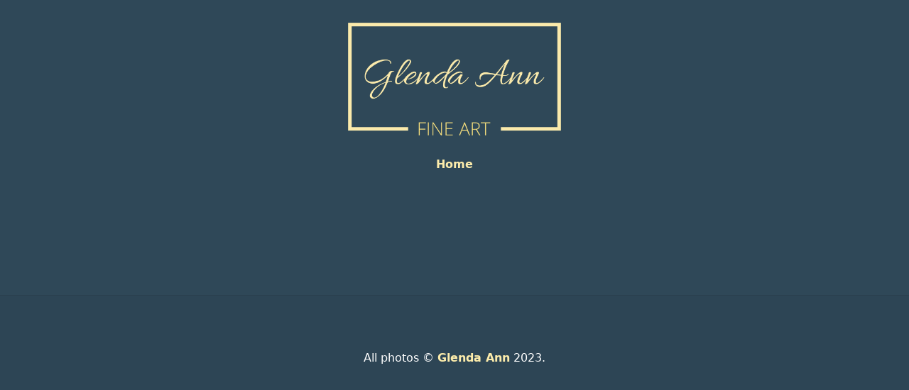

--- FILE ---
content_type: text/html
request_url: https://glendaann.com/categories/
body_size: 1077
content:
<!DOCTYPE html>
<html lang="en">
  <head>
    <meta charset="utf-8" />
    <title>
      Categories
    </title>

    <link rel="icon" href="/favicon.svg" type="image/svg+xml" />

    <meta name="viewport" content="width=device-width,minimum-scale=1" />
    <meta name="generator" content="Hugo 0.115.2">

    
      <meta name="robots" content="index, follow" />
    

    <link
        rel="alternate"
        type="application/rss&#43;xml"
        href="https://glendaann.com/categories/index.xml" />
    
    

  
    
  

<meta name="description" content="Glenda Ann Fine Art" />

  
    
  

<meta property="og:title" content="Categories" />
<meta property="og:description" content="Glenda Ann Fine Art" />
<meta property="og:type" content="website" />
<meta property="og:url" content="https://glendaann.com/categories/" /><meta property="og:image" content="https://glendaann.com/common-partials/opengraph/opengraph-base_hufcdac0bd7b76f39aa6e3fa34ddd2f4bb_168899_filter_1932033167306504676.png" />

<meta itemprop="name" content="Categories">
<meta itemprop="description" content="Glenda Ann Fine Art">

  
    
  
<meta name="twitter:card" content="summary_large_image" />
    <meta name="twitter:image" content="https://glendaann.com/common-partials/opengraph/opengraph-base_hufcdac0bd7b76f39aa6e3fa34ddd2f4bb_168899_filter_1932033167306504676.png" />
<meta name="twitter:title" content="Categories" />
<meta name="twitter:description" content="$description" />


    
    
    
    
      
    
    
    
    
      
    
    <link href="/scss/galleriesdeluxe/styles.d0a13dc786a8863a7da83aa4c610f55f1202354c17cbd1d3d701a48a25895196.css" rel="stylesheet" />

    
    
    
    
    
    
    
      
    
    <script
      src="/js/galleriesdeluxe/index.f2979a93a325fecf9605263bd141398a311c8e23388ed7dcff74f92f7e632866.js"
      integrity="sha256-8peak6Ml/s&#43;WBSY70UE5ijEcjiM4jtfc/3T5L35jKGY="
      defer></script>

    

  </head>
  <body>
    <header>
  <div style="padding-bottom: 30px"><img src="/images/logo.png" alt="Categories" width="300" height="159" /></div>
  <div>
    
      
      <ul>
        <li>
          <a href="/">Home</a>
        </li>
        
          
        

        
      </ul>
    
  </div>
</header>

    <main>
      
  <div class="galleries">
    
    
    
  </div>

    </main>
    <footer>
      <div>
  <div>
    All photos &copy;
    
      
        <a href="mailto:art@glendaann.com">Glenda Ann</a>
      
    
    2023.
  </div>
</div>

    </footer>
  </body>
</html>


--- FILE ---
content_type: text/css
request_url: https://glendaann.com/scss/galleriesdeluxe/styles.d0a13dc786a8863a7da83aa4c610f55f1202354c17cbd1d3d701a48a25895196.css
body_size: 19112
content:
*,*:before,*:after{box-sizing:border-box}html,body,div,span,object,iframe,figure,h1,h2,h3,h4,h5,h6,p,blockquote,pre,a,code,em,img,small,strike,strong,sub,sup,tt,b,u,i,ol,ul,li,fieldset,form,label,table,caption,tbody,tfoot,thead,tr,th,td,main,canvas,embed,footer,header,nav,section,video{margin:0;padding:0;border:0;font-size:100%;font:inherit;vertical-align:baseline;text-rendering:optimizeLegibility;-webkit-font-smoothing:antialiased;text-size-adjust:none}footer,header,nav,section,main{display:block}body{line-height:1}ol,ul{list-style:none}blockquote,q{quotes:none}blockquote:before,blockquote:after,q:before,q:after{content:"";content:none}table{border-collapse:collapse;border-spacing:0}input{-webkit-appearance:none;border-radius:0}.markdown-body{-ms-text-size-adjust:100%;-webkit-text-size-adjust:100%;margin:0;font-family:inherit;line-height:1.5;font-size:1.25em;word-wrap:break-word;max-width:90ch}.markdown-body .octicon{display:inline-block;fill:currentColor;vertical-align:text-bottom}.markdown-body h1:hover .anchor .octicon-link:before,.markdown-body h2:hover .anchor .octicon-link:before,.markdown-body h3:hover .anchor .octicon-link:before,.markdown-body h4:hover .anchor .octicon-link:before,.markdown-body h5:hover .anchor .octicon-link:before,.markdown-body h6:hover .anchor .octicon-link:before{width:16px;height:16px;content:" ";display:inline-block;background-color:currentColor;-webkit-mask-image:url("data:image/svg+xml,<svg xmlns='http://www.w3.org/2000/svg' viewBox='0 0 16 16' version='1.1' aria-hidden='true'><path fill-rule='evenodd' d='M7.775 3.275a.75.75 0 001.06 1.06l1.25-1.25a2 2 0 112.83 2.83l-2.5 2.5a2 2 0 01-2.83 0 .75.75 0 00-1.06 1.06 3.5 3.5 0 004.95 0l2.5-2.5a3.5 3.5 0 00-4.95-4.95l-1.25 1.25zm-4.69 9.64a2 2 0 010-2.83l2.5-2.5a2 2 0 012.83 0 .75.75 0 001.06-1.06 3.5 3.5 0 00-4.95 0l-2.5 2.5a3.5 3.5 0 004.95 4.95l1.25-1.25a.75.75 0 00-1.06-1.06l-1.25 1.25a2 2 0 01-2.83 0z'></path></svg>");mask-image:url("data:image/svg+xml,<svg xmlns='http://www.w3.org/2000/svg' viewBox='0 0 16 16' version='1.1' aria-hidden='true'><path fill-rule='evenodd' d='M7.775 3.275a.75.75 0 001.06 1.06l1.25-1.25a2 2 0 112.83 2.83l-2.5 2.5a2 2 0 01-2.83 0 .75.75 0 00-1.06 1.06 3.5 3.5 0 004.95 0l2.5-2.5a3.5 3.5 0 00-4.95-4.95l-1.25 1.25zm-4.69 9.64a2 2 0 010-2.83l2.5-2.5a2 2 0 012.83 0 .75.75 0 001.06-1.06 3.5 3.5 0 00-4.95 0l-2.5 2.5a3.5 3.5 0 004.95 4.95l1.25-1.25a.75.75 0 00-1.06-1.06l-1.25 1.25a2 2 0 01-2.83 0z'></path></svg>")}.markdown-body details,.markdown-body figcaption,.markdown-body figure{display:block}.markdown-body summary{display:list-item}.markdown-body [hidden]{display:none !important}.markdown-body a{background-color:rgba(0,0,0,0);color:#fcecab;text-decoration:none}.markdown-body abbr[title]{border-bottom:none;text-decoration:underline dotted}.markdown-body b,.markdown-body strong{font-weight:600}.markdown-body dfn{font-style:italic}.markdown-body h1{margin:.67em 0;font-weight:600;padding-bottom:.3em;font-size:2em;border-bottom:1px solid #d8dee4}.markdown-body mark{background-color:#fff8c5;color:#24292f}.markdown-body small{font-size:90%}.markdown-body sub,.markdown-body sup{font-size:75%;line-height:0;position:relative;vertical-align:baseline}.markdown-body sub{bottom:-0.25em}.markdown-body sup{top:-0.5em}.markdown-body img{border-style:none;max-width:100%;box-sizing:content-box;background-color:#fff}.markdown-body code,.markdown-body kbd,.markdown-body pre,.markdown-body samp{font-family:monospace;font-size:1em}.markdown-body figure{margin:1em 40px}.markdown-body hr{box-sizing:content-box;overflow:hidden;background:rgba(0,0,0,0);border-bottom:1px solid #d8dee4;height:.25em;padding:0;margin:24px 0;background-color:#d0d7de;border:0}.markdown-body input{font:inherit;margin:0;overflow:visible;font-family:inherit;font-size:inherit;line-height:inherit}.markdown-body [type=button],.markdown-body [type=reset],.markdown-body [type=submit]{-webkit-appearance:button}.markdown-body [type=checkbox],.markdown-body [type=radio]{box-sizing:border-box;padding:0}.markdown-body [type=number]::-webkit-inner-spin-button,.markdown-body [type=number]::-webkit-outer-spin-button{height:auto}.markdown-body [type=search]::-webkit-search-cancel-button,.markdown-body [type=search]::-webkit-search-decoration{-webkit-appearance:none}.markdown-body ::-webkit-input-placeholder{color:inherit;opacity:.54}.markdown-body ::-webkit-file-upload-button{-webkit-appearance:button;font:inherit}.markdown-body a:hover{text-decoration:underline}.markdown-body ::placeholder{color:#6e7781;opacity:1}.markdown-body hr::before{display:table;content:""}.markdown-body hr::after{display:table;clear:both;content:""}.markdown-body table{border-spacing:0;border-collapse:collapse;display:block;width:max-content;max-width:100%;overflow:auto}.markdown-body td,.markdown-body th{padding:0}.markdown-body details summary{cursor:pointer}.markdown-body details:not([open])>*:not(summary){display:none !important}.markdown-body a:focus,.markdown-body [role=button]:focus,.markdown-body input[type=radio]:focus,.markdown-body input[type=checkbox]:focus{outline:2px solid #fcecab;outline-offset:-2px;box-shadow:none}.markdown-body a:focus:not(:focus-visible),.markdown-body [role=button]:focus:not(:focus-visible),.markdown-body input[type=radio]:focus:not(:focus-visible),.markdown-body input[type=checkbox]:focus:not(:focus-visible){outline:solid 1px rgba(0,0,0,0)}.markdown-body a:focus-visible,.markdown-body [role=button]:focus-visible,.markdown-body input[type=radio]:focus-visible,.markdown-body input[type=checkbox]:focus-visible{outline:2px solid #fcecab;outline-offset:-2px;box-shadow:none}.markdown-body a:not([class]):focus,.markdown-body a:not([class]):focus-visible,.markdown-body input[type=radio]:focus,.markdown-body input[type=radio]:focus-visible,.markdown-body input[type=checkbox]:focus,.markdown-body input[type=checkbox]:focus-visible{outline-offset:0}.markdown-body kbd{display:inline-block;padding:3px 5px;font:11px ui-monospace,SFMono-Regular,SF Mono,Menlo,Consolas,Liberation Mono,monospace;line-height:10px;color:#24292f;vertical-align:middle;background-color:#f6f8fa;border:solid 1px rgba(175,184,193,.2);border-bottom-color:rgba(175,184,193,.2);border-radius:6px;box-shadow:inset 0 -1px 0 rgba(175,184,193,.2)}.markdown-body h1,.markdown-body h2,.markdown-body h3,.markdown-body h4,.markdown-body h5,.markdown-body h6{margin-top:24px;margin-bottom:16px;font-weight:600;line-height:1.25}.markdown-body h2{font-weight:600;padding-bottom:.3em;font-size:1.5em}.markdown-body h3{font-weight:600;font-size:1.25em}.markdown-body h4{font-weight:600;font-size:1em}.markdown-body h5{font-weight:600;font-size:.875em}.markdown-body h6{font-weight:600;font-size:.85em;color:#57606a}.markdown-body p{margin-top:0;margin-bottom:10px}.markdown-body blockquote{margin:0;padding:0 1em;color:#57606a;border-left:.25em solid #d0d7de}.markdown-body ul,.markdown-body ol{margin-top:0;margin-bottom:0;padding-left:2em}.markdown-body ol ol,.markdown-body ul ol{list-style-type:lower-roman}.markdown-body ul ul ol,.markdown-body ul ol ol,.markdown-body ol ul ol,.markdown-body ol ol ol{list-style-type:lower-alpha}.markdown-body dd{margin-left:0}.markdown-body tt,.markdown-body code,.markdown-body samp{font-family:ui-monospace,SFMono-Regular,SF Mono,Menlo,Consolas,Liberation Mono,monospace;font-size:12px}.markdown-body pre{margin-top:0;margin-bottom:0;font-family:ui-monospace,SFMono-Regular,SF Mono,Menlo,Consolas,Liberation Mono,monospace;font-size:12px;word-wrap:normal}.markdown-body .octicon{display:inline-block;overflow:visible !important;vertical-align:text-bottom;fill:currentColor}.markdown-body input::-webkit-outer-spin-button,.markdown-body input::-webkit-inner-spin-button{margin:0;-webkit-appearance:none;appearance:none}.markdown-body::before{display:table;content:""}.markdown-body::after{display:table;clear:both;content:""}.markdown-body>*:first-child{margin-top:0 !important}.markdown-body>*:last-child{margin-bottom:0 !important}.markdown-body a:not([href]){color:inherit;text-decoration:none}.markdown-body .absent{color:#cf222e}.markdown-body .anchor{float:left;padding-right:4px;margin-left:-20px;line-height:1}.markdown-body .anchor:focus{outline:none}.markdown-body p,.markdown-body blockquote,.markdown-body ul,.markdown-body ol,.markdown-body dl,.markdown-body table,.markdown-body pre,.markdown-body details{margin-top:0;margin-bottom:16px}.markdown-body blockquote>:first-child{margin-top:0}.markdown-body blockquote>:last-child{margin-bottom:0}.markdown-body h1 .octicon-link,.markdown-body h2 .octicon-link,.markdown-body h3 .octicon-link,.markdown-body h4 .octicon-link,.markdown-body h5 .octicon-link,.markdown-body h6 .octicon-link{color:#24292f;vertical-align:middle;visibility:hidden}.markdown-body h1:hover .anchor,.markdown-body h2:hover .anchor,.markdown-body h3:hover .anchor,.markdown-body h4:hover .anchor,.markdown-body h5:hover .anchor,.markdown-body h6:hover .anchor{text-decoration:none}.markdown-body h1:hover .anchor .octicon-link,.markdown-body h2:hover .anchor .octicon-link,.markdown-body h3:hover .anchor .octicon-link,.markdown-body h4:hover .anchor .octicon-link,.markdown-body h5:hover .anchor .octicon-link,.markdown-body h6:hover .anchor .octicon-link{visibility:visible}.markdown-body h1 tt,.markdown-body h1 code,.markdown-body h2 tt,.markdown-body h2 code,.markdown-body h3 tt,.markdown-body h3 code,.markdown-body h4 tt,.markdown-body h4 code,.markdown-body h5 tt,.markdown-body h5 code,.markdown-body h6 tt,.markdown-body h6 code{padding:0 .2em;font-size:inherit}.markdown-body summary h1,.markdown-body summary h2,.markdown-body summary h3,.markdown-body summary h4,.markdown-body summary h5,.markdown-body summary h6{display:inline-block}.markdown-body summary h1 .anchor,.markdown-body summary h2 .anchor,.markdown-body summary h3 .anchor,.markdown-body summary h4 .anchor,.markdown-body summary h5 .anchor,.markdown-body summary h6 .anchor{margin-left:-40px}.markdown-body summary h1,.markdown-body summary h2{padding-bottom:0;border-bottom:0}.markdown-body ul.no-list,.markdown-body ol.no-list{padding:0;list-style-type:none}.markdown-body ol[type=a]{list-style-type:lower-alpha}.markdown-body ol[type=A]{list-style-type:upper-alpha}.markdown-body ol[type=i]{list-style-type:lower-roman}.markdown-body ol[type=I]{list-style-type:upper-roman}.markdown-body ol[type="1"]{list-style-type:decimal}.markdown-body div>ol:not([type]){list-style-type:decimal}.markdown-body ul ul,.markdown-body ul ol,.markdown-body ol ol,.markdown-body ol ul{margin-top:0;margin-bottom:0}.markdown-body li>p{margin-top:16px}.markdown-body li+li{margin-top:.25em}.markdown-body dl{padding:0}.markdown-body dl dt{padding:0;margin-top:16px;font-size:1em;font-style:italic;font-weight:600}.markdown-body dl dd{padding:0 16px;margin-bottom:16px}.markdown-body table th{font-weight:600}.markdown-body table th,.markdown-body table td{padding:6px 13px;border:1px solid #d0d7de}.markdown-body table tr{background-color:#fff;border-top:1px solid #d8dee4}.markdown-body table tr:nth-child(2n){background-color:#f6f8fa}.markdown-body table img{background-color:rgba(0,0,0,0)}.markdown-body img[align=right]{padding-left:20px}.markdown-body img[align=left]{padding-right:20px}.markdown-body .emoji{max-width:none;vertical-align:text-top;background-color:rgba(0,0,0,0)}.markdown-body span.frame{display:block;overflow:hidden}.markdown-body span.frame>span{display:block;float:left;width:auto;padding:7px;margin:13px 0 0;overflow:hidden;border:1px solid #d0d7de}.markdown-body span.frame span img{display:block;float:left}.markdown-body span.frame span span{display:block;padding:5px 0 0;clear:both;color:#24292f}.markdown-body span.align-center{display:block;overflow:hidden;clear:both}.markdown-body span.align-center>span{display:block;margin:13px auto 0;overflow:hidden;text-align:center}.markdown-body span.align-center span img{margin:0 auto;text-align:center}.markdown-body span.align-right{display:block;overflow:hidden;clear:both}.markdown-body span.align-right>span{display:block;margin:13px 0 0;overflow:hidden;text-align:right}.markdown-body span.align-right span img{margin:0;text-align:right}.markdown-body span.float-left{display:block;float:left;margin-right:13px;overflow:hidden}.markdown-body span.float-left span{margin:13px 0 0}.markdown-body span.float-right{display:block;float:right;margin-left:13px;overflow:hidden}.markdown-body span.float-right>span{display:block;margin:13px auto 0;overflow:hidden;text-align:right}.markdown-body code,.markdown-body tt{padding:.2em .4em;margin:0;font-size:85%;white-space:break-spaces;background-color:rgba(175,184,193,.2);border-radius:6px}.markdown-body code br,.markdown-body tt br{display:none}.markdown-body del code{text-decoration:inherit}.markdown-body samp{font-size:85%}.markdown-body pre code{font-size:100%}.markdown-body pre>code{padding:0;margin:0;word-break:normal;white-space:pre;background:rgba(0,0,0,0);border:0}.markdown-body .highlight{margin-bottom:16px}.markdown-body .highlight pre{margin-bottom:0;word-break:normal}.markdown-body .highlight pre,.markdown-body pre{padding:16px;overflow:auto;font-size:85%;line-height:1.45;background-color:#f6f8fa;border-radius:6px}.markdown-body pre code,.markdown-body pre tt{display:inline;max-width:auto;padding:0;margin:0;overflow:visible;line-height:inherit;word-wrap:normal;background-color:rgba(0,0,0,0);border:0}.markdown-body .csv-data td,.markdown-body .csv-data th{padding:5px;overflow:hidden;font-size:12px;line-height:1;text-align:left;white-space:nowrap}.markdown-body .csv-data .blob-num{padding:10px 8px 9px;text-align:right;background:#fff;border:0}.markdown-body .csv-data tr{border-top:0}.markdown-body .csv-data th{font-weight:600;background:#f6f8fa;border-top:0}.markdown-body [data-footnote-ref]::before{content:"["}.markdown-body [data-footnote-ref]::after{content:"]"}.markdown-body .footnotes{font-size:12px;color:#57606a;border-top:1px solid #d0d7de}.markdown-body .footnotes ol{padding-left:16px}.markdown-body .footnotes ol ul{display:inline-block;padding-left:16px;margin-top:16px}.markdown-body .footnotes li{position:relative}.markdown-body .footnotes li:target::before{position:absolute;top:-8px;right:-8px;bottom:-8px;left:-24px;pointer-events:none;content:"";border:2px solid #fcecab;border-radius:6px}.markdown-body .footnotes li:target{color:#24292f}.markdown-body .footnotes .data-footnote-backref g-emoji{font-family:monospace}.markdown-body .pl-c{color:#6e7781}.markdown-body .pl-c1,.markdown-body .pl-s .pl-v{color:#0550ae}.markdown-body .pl-e,.markdown-body .pl-en{color:#8250df}.markdown-body .pl-smi,.markdown-body .pl-s .pl-s1{color:#24292f}.markdown-body .pl-ent{color:#116329}.markdown-body .pl-k{color:#cf222e}.markdown-body .pl-s,.markdown-body .pl-pds,.markdown-body .pl-s .pl-pse .pl-s1,.markdown-body .pl-sr,.markdown-body .pl-sr .pl-cce,.markdown-body .pl-sr .pl-sre,.markdown-body .pl-sr .pl-sra{color:#0a3069}.markdown-body .pl-v,.markdown-body .pl-smw{color:#953800}.markdown-body .pl-bu{color:#82071e}.markdown-body .pl-ii{color:#f6f8fa;background-color:#82071e}.markdown-body .pl-c2{color:#f6f8fa;background-color:#cf222e}.markdown-body .pl-sr .pl-cce{font-weight:bold;color:#116329}.markdown-body .pl-ml{color:#3b2300}.markdown-body .pl-mh,.markdown-body .pl-mh .pl-en,.markdown-body .pl-ms{font-weight:bold;color:#0550ae}.markdown-body .pl-mi{font-style:italic;color:#24292f}.markdown-body .pl-mb{font-weight:bold;color:#24292f}.markdown-body .pl-md{color:#82071e;background-color:#ffebe9}.markdown-body .pl-mi1{color:#116329;background-color:#dafbe1}.markdown-body .pl-mc{color:#953800;background-color:#ffd8b5}.markdown-body .pl-mi2{color:#eaeef2;background-color:#0550ae}.markdown-body .pl-mdr{font-weight:bold;color:#8250df}.markdown-body .pl-ba{color:#57606a}.markdown-body .pl-sg{color:#8c959f}.markdown-body .pl-corl{text-decoration:underline;color:#0a3069}.markdown-body g-emoji{display:inline-block;min-width:1ch;font-family:"Apple Color Emoji","Segoe UI Emoji","Segoe UI Symbol";font-size:1em;font-style:normal !important;font-weight:400;line-height:1;vertical-align:-0.075em}.markdown-body g-emoji img{width:1em;height:1em}.markdown-body .task-list-item{list-style-type:none}.markdown-body .task-list-item label{font-weight:400}.markdown-body .task-list-item.enabled label{cursor:pointer}.markdown-body .task-list-item+.task-list-item{margin-top:4px}.markdown-body .task-list-item .handle{display:none}.markdown-body .task-list-item-checkbox{margin:0 .2em .25em -1.4em;vertical-align:middle}.markdown-body .contains-task-list:dir(rtl) .task-list-item-checkbox{margin:0 -1.6em .25em .2em}.markdown-body .contains-task-list{position:relative}.markdown-body .contains-task-list:hover .task-list-item-convert-container,.markdown-body .contains-task-list:focus-within .task-list-item-convert-container{display:block;width:auto;height:24px;overflow:visible;clip:auto}.markdown-body ::-webkit-calendar-picker-indicator{filter:invert(50%)}html,body{min-height:90vh}body{font-family:Seravek,"Gill Sans Nova",Ubuntu,Calibri,"DejaVu Sans",source_sans_pro,sans_serif;margin:0;padding:0;font-size:16px;color:#000;background:#2f4858;color:#fff;-moz-osx-font-smoothing:grayscale;-webkit-font-smoothing:antialiased;fill:currentColor}footer{background:#2d4555;color:#fff;box-shadow:0 50vh 0 50vh #2d4555;border-top:1px solid #2a404e;margin-top:3rem;padding-top:3rem;padding-bottom:3rem}footer>div{min-height:80px;display:flex;justify-content:space-around;align-items:center;flex-direction:column}@media(min-width: 768px){footer>div{flex-direction:row}}a{color:#fcecab;text-decoration:none;font-weight:bold}a:hover{text-decoration:underline;opacity:.8}ol,ul{list-style:disc}main{display:flex;align-items:center;justify-content:center;flex-direction:column;margin:0 auto;padding-bottom:5rem;max-width:140ch}main>*{width:100%}header{display:grid;align-items:center;justify-content:center;text-align:center;margin-top:2rem;margin-bottom:3rem}header ul{display:flex;justify-content:center;margin:0;padding:0;list-style:none}header ul li{margin:0 .5rem}header ul li a{text-decoration:none;text-transform:capitalize}header ul li a:hover{text-decoration:underline;opacity:.8}header h1{font-size:3rem;font-weight:bold;margin-bottom:1rem}.galleries{display:grid;grid-template-columns:repeat(auto-fill, minmax(400px, 1fr));grid-gap:.5rem}.galleries a{text-decoration:none;color:#fcecab}.galleries .card{padding:2rem}.galleries .card .card-img{display:block;position:relative;overflow:hidden}.galleries .card .card-img img{width:100%;height:auto;object-fit:cover;border-radius:.75rem}.galleries .card .card-img .num-photos{position:absolute;top:.5rem;right:.5rem;padding:.25rem .5rem;background-color:rgba(0,0,0,.5);border-radius:.25rem;color:#fff;font-size:.75rem}.galleries .card .body{margin-left:.75rem}.galleries .card .body h2{font-size:1.5rem;font-weight:bold;margin:1rem 0 .5rem 0}.galleries .card .body p{font-size:1.25rem;line-height:1.5}.serif{font-family:Charter,"Bitstream Charter","Sitka Text",Cambria,serif}.mt{margin-top:1rem}

/*# sourceMappingURL=styles.css.map */